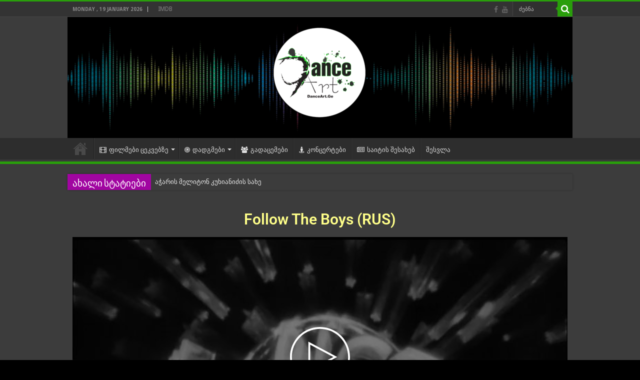

--- FILE ---
content_type: text/html; charset=UTF-8
request_url: https://danceart.ge/follow-the-boys-rus-1944/
body_size: 15388
content:
<!DOCTYPE html>
<html lang="en-US" prefix="og: http://ogp.me/ns#">
<head>
<meta charset="UTF-8" />
<link rel="profile" href="http://gmpg.org/xfn/11" />
<link rel="pingback" href="https://danceart.ge/xmlrpc.php" />
<title>Follow The Boys RUS &#8211; 1944 &#8211; DanceArt</title>
<meta property="og:title" content="Follow The Boys RUS &#8211; 1944 - DanceArt"/>
<meta property="og:type" content="article"/>
<meta property="og:description" content="Follow The Boys (RUS)"/>
<meta property="og:url" content="https://danceart.ge/follow-the-boys-rus-1944/"/>
<meta property="og:site_name" content="DanceArt"/>
<meta name='robots' content='max-image-preview:large' />
	<style>img:is([sizes="auto" i], [sizes^="auto," i]) { contain-intrinsic-size: 3000px 1500px }</style>
	<link rel='dns-prefetch' href='//fonts.googleapis.com' />
<link rel="alternate" type="application/rss+xml" title="DanceArt &raquo; Feed" href="https://danceart.ge/feed/" />
<link rel="alternate" type="application/rss+xml" title="DanceArt &raquo; Comments Feed" href="https://danceart.ge/comments/feed/" />
<link rel="alternate" type="application/rss+xml" title="DanceArt &raquo; Follow The Boys RUS &#8211; 1944 Comments Feed" href="https://danceart.ge/follow-the-boys-rus-1944/feed/" />
<script type="text/javascript">
/* <![CDATA[ */
window._wpemojiSettings = {"baseUrl":"https:\/\/s.w.org\/images\/core\/emoji\/16.0.1\/72x72\/","ext":".png","svgUrl":"https:\/\/s.w.org\/images\/core\/emoji\/16.0.1\/svg\/","svgExt":".svg","source":{"concatemoji":"https:\/\/danceart.ge\/wp-includes\/js\/wp-emoji-release.min.js"}};
/*! This file is auto-generated */
!function(s,n){var o,i,e;function c(e){try{var t={supportTests:e,timestamp:(new Date).valueOf()};sessionStorage.setItem(o,JSON.stringify(t))}catch(e){}}function p(e,t,n){e.clearRect(0,0,e.canvas.width,e.canvas.height),e.fillText(t,0,0);var t=new Uint32Array(e.getImageData(0,0,e.canvas.width,e.canvas.height).data),a=(e.clearRect(0,0,e.canvas.width,e.canvas.height),e.fillText(n,0,0),new Uint32Array(e.getImageData(0,0,e.canvas.width,e.canvas.height).data));return t.every(function(e,t){return e===a[t]})}function u(e,t){e.clearRect(0,0,e.canvas.width,e.canvas.height),e.fillText(t,0,0);for(var n=e.getImageData(16,16,1,1),a=0;a<n.data.length;a++)if(0!==n.data[a])return!1;return!0}function f(e,t,n,a){switch(t){case"flag":return n(e,"\ud83c\udff3\ufe0f\u200d\u26a7\ufe0f","\ud83c\udff3\ufe0f\u200b\u26a7\ufe0f")?!1:!n(e,"\ud83c\udde8\ud83c\uddf6","\ud83c\udde8\u200b\ud83c\uddf6")&&!n(e,"\ud83c\udff4\udb40\udc67\udb40\udc62\udb40\udc65\udb40\udc6e\udb40\udc67\udb40\udc7f","\ud83c\udff4\u200b\udb40\udc67\u200b\udb40\udc62\u200b\udb40\udc65\u200b\udb40\udc6e\u200b\udb40\udc67\u200b\udb40\udc7f");case"emoji":return!a(e,"\ud83e\udedf")}return!1}function g(e,t,n,a){var r="undefined"!=typeof WorkerGlobalScope&&self instanceof WorkerGlobalScope?new OffscreenCanvas(300,150):s.createElement("canvas"),o=r.getContext("2d",{willReadFrequently:!0}),i=(o.textBaseline="top",o.font="600 32px Arial",{});return e.forEach(function(e){i[e]=t(o,e,n,a)}),i}function t(e){var t=s.createElement("script");t.src=e,t.defer=!0,s.head.appendChild(t)}"undefined"!=typeof Promise&&(o="wpEmojiSettingsSupports",i=["flag","emoji"],n.supports={everything:!0,everythingExceptFlag:!0},e=new Promise(function(e){s.addEventListener("DOMContentLoaded",e,{once:!0})}),new Promise(function(t){var n=function(){try{var e=JSON.parse(sessionStorage.getItem(o));if("object"==typeof e&&"number"==typeof e.timestamp&&(new Date).valueOf()<e.timestamp+604800&&"object"==typeof e.supportTests)return e.supportTests}catch(e){}return null}();if(!n){if("undefined"!=typeof Worker&&"undefined"!=typeof OffscreenCanvas&&"undefined"!=typeof URL&&URL.createObjectURL&&"undefined"!=typeof Blob)try{var e="postMessage("+g.toString()+"("+[JSON.stringify(i),f.toString(),p.toString(),u.toString()].join(",")+"));",a=new Blob([e],{type:"text/javascript"}),r=new Worker(URL.createObjectURL(a),{name:"wpTestEmojiSupports"});return void(r.onmessage=function(e){c(n=e.data),r.terminate(),t(n)})}catch(e){}c(n=g(i,f,p,u))}t(n)}).then(function(e){for(var t in e)n.supports[t]=e[t],n.supports.everything=n.supports.everything&&n.supports[t],"flag"!==t&&(n.supports.everythingExceptFlag=n.supports.everythingExceptFlag&&n.supports[t]);n.supports.everythingExceptFlag=n.supports.everythingExceptFlag&&!n.supports.flag,n.DOMReady=!1,n.readyCallback=function(){n.DOMReady=!0}}).then(function(){return e}).then(function(){var e;n.supports.everything||(n.readyCallback(),(e=n.source||{}).concatemoji?t(e.concatemoji):e.wpemoji&&e.twemoji&&(t(e.twemoji),t(e.wpemoji)))}))}((window,document),window._wpemojiSettings);
/* ]]> */
</script>
<link rel='stylesheet' id='pt-cv-public-style-css' href='https://danceart.ge/wp-content/plugins/content-views-query-and-display-post-page/public/assets/css/cv.css' type='text/css' media='all' />
<style id='cf-frontend-style-inline-css' type='text/css'>
@font-face {
	font-family: 'LitNusx-GeoFont';
	font-weight: 100;
	font-display: auto;
	src: url('https://danceart.ge/wp-content/uploads/2021/08/alk-sanet.ttf') format('truetype');
}
@font-face {
	font-family: 'LitNusx-GeoFont';
	font-weight: 100;
	font-display: auto;
	src: url('https://danceart.ge/wp-content/uploads/2021/08/litnusx.ttf') format('truetype');
}
@font-face {
	font-family: 'bpg-arial-regular-GeoFont';
	font-weight: 100;
	font-display: auto;
}
@font-face {
	font-family: 'bpg-arial-regular-GeoFont';
	font-weight: 100;
	font-display: auto;
	src: url('https://danceart.ge/wp-content/uploads/2021/08/bpg-arial-regular-GeoFont.ttf') format('truetype');
}
@font-face {
	font-family: 'Alk-Sanet-GeoFont';
	font-weight: 100;
	font-display: auto;
	src: url('https://danceart.ge/wp-content/uploads/2021/08/alk-sanet.ttf') format('truetype');
}
</style>
<style id='wp-emoji-styles-inline-css' type='text/css'>

	img.wp-smiley, img.emoji {
		display: inline !important;
		border: none !important;
		box-shadow: none !important;
		height: 1em !important;
		width: 1em !important;
		margin: 0 0.07em !important;
		vertical-align: -0.1em !important;
		background: none !important;
		padding: 0 !important;
	}
</style>
<style id='classic-theme-styles-inline-css' type='text/css'>
/*! This file is auto-generated */
.wp-block-button__link{color:#fff;background-color:#32373c;border-radius:9999px;box-shadow:none;text-decoration:none;padding:calc(.667em + 2px) calc(1.333em + 2px);font-size:1.125em}.wp-block-file__button{background:#32373c;color:#fff;text-decoration:none}
</style>
<style id='global-styles-inline-css' type='text/css'>
:root{--wp--preset--aspect-ratio--square: 1;--wp--preset--aspect-ratio--4-3: 4/3;--wp--preset--aspect-ratio--3-4: 3/4;--wp--preset--aspect-ratio--3-2: 3/2;--wp--preset--aspect-ratio--2-3: 2/3;--wp--preset--aspect-ratio--16-9: 16/9;--wp--preset--aspect-ratio--9-16: 9/16;--wp--preset--color--black: #000000;--wp--preset--color--cyan-bluish-gray: #abb8c3;--wp--preset--color--white: #ffffff;--wp--preset--color--pale-pink: #f78da7;--wp--preset--color--vivid-red: #cf2e2e;--wp--preset--color--luminous-vivid-orange: #ff6900;--wp--preset--color--luminous-vivid-amber: #fcb900;--wp--preset--color--light-green-cyan: #7bdcb5;--wp--preset--color--vivid-green-cyan: #00d084;--wp--preset--color--pale-cyan-blue: #8ed1fc;--wp--preset--color--vivid-cyan-blue: #0693e3;--wp--preset--color--vivid-purple: #9b51e0;--wp--preset--gradient--vivid-cyan-blue-to-vivid-purple: linear-gradient(135deg,rgba(6,147,227,1) 0%,rgb(155,81,224) 100%);--wp--preset--gradient--light-green-cyan-to-vivid-green-cyan: linear-gradient(135deg,rgb(122,220,180) 0%,rgb(0,208,130) 100%);--wp--preset--gradient--luminous-vivid-amber-to-luminous-vivid-orange: linear-gradient(135deg,rgba(252,185,0,1) 0%,rgba(255,105,0,1) 100%);--wp--preset--gradient--luminous-vivid-orange-to-vivid-red: linear-gradient(135deg,rgba(255,105,0,1) 0%,rgb(207,46,46) 100%);--wp--preset--gradient--very-light-gray-to-cyan-bluish-gray: linear-gradient(135deg,rgb(238,238,238) 0%,rgb(169,184,195) 100%);--wp--preset--gradient--cool-to-warm-spectrum: linear-gradient(135deg,rgb(74,234,220) 0%,rgb(151,120,209) 20%,rgb(207,42,186) 40%,rgb(238,44,130) 60%,rgb(251,105,98) 80%,rgb(254,248,76) 100%);--wp--preset--gradient--blush-light-purple: linear-gradient(135deg,rgb(255,206,236) 0%,rgb(152,150,240) 100%);--wp--preset--gradient--blush-bordeaux: linear-gradient(135deg,rgb(254,205,165) 0%,rgb(254,45,45) 50%,rgb(107,0,62) 100%);--wp--preset--gradient--luminous-dusk: linear-gradient(135deg,rgb(255,203,112) 0%,rgb(199,81,192) 50%,rgb(65,88,208) 100%);--wp--preset--gradient--pale-ocean: linear-gradient(135deg,rgb(255,245,203) 0%,rgb(182,227,212) 50%,rgb(51,167,181) 100%);--wp--preset--gradient--electric-grass: linear-gradient(135deg,rgb(202,248,128) 0%,rgb(113,206,126) 100%);--wp--preset--gradient--midnight: linear-gradient(135deg,rgb(2,3,129) 0%,rgb(40,116,252) 100%);--wp--preset--font-size--small: 13px;--wp--preset--font-size--medium: 20px;--wp--preset--font-size--large: 36px;--wp--preset--font-size--x-large: 42px;--wp--preset--spacing--20: 0.44rem;--wp--preset--spacing--30: 0.67rem;--wp--preset--spacing--40: 1rem;--wp--preset--spacing--50: 1.5rem;--wp--preset--spacing--60: 2.25rem;--wp--preset--spacing--70: 3.38rem;--wp--preset--spacing--80: 5.06rem;--wp--preset--shadow--natural: 6px 6px 9px rgba(0, 0, 0, 0.2);--wp--preset--shadow--deep: 12px 12px 50px rgba(0, 0, 0, 0.4);--wp--preset--shadow--sharp: 6px 6px 0px rgba(0, 0, 0, 0.2);--wp--preset--shadow--outlined: 6px 6px 0px -3px rgba(255, 255, 255, 1), 6px 6px rgba(0, 0, 0, 1);--wp--preset--shadow--crisp: 6px 6px 0px rgba(0, 0, 0, 1);}:where(.is-layout-flex){gap: 0.5em;}:where(.is-layout-grid){gap: 0.5em;}body .is-layout-flex{display: flex;}.is-layout-flex{flex-wrap: wrap;align-items: center;}.is-layout-flex > :is(*, div){margin: 0;}body .is-layout-grid{display: grid;}.is-layout-grid > :is(*, div){margin: 0;}:where(.wp-block-columns.is-layout-flex){gap: 2em;}:where(.wp-block-columns.is-layout-grid){gap: 2em;}:where(.wp-block-post-template.is-layout-flex){gap: 1.25em;}:where(.wp-block-post-template.is-layout-grid){gap: 1.25em;}.has-black-color{color: var(--wp--preset--color--black) !important;}.has-cyan-bluish-gray-color{color: var(--wp--preset--color--cyan-bluish-gray) !important;}.has-white-color{color: var(--wp--preset--color--white) !important;}.has-pale-pink-color{color: var(--wp--preset--color--pale-pink) !important;}.has-vivid-red-color{color: var(--wp--preset--color--vivid-red) !important;}.has-luminous-vivid-orange-color{color: var(--wp--preset--color--luminous-vivid-orange) !important;}.has-luminous-vivid-amber-color{color: var(--wp--preset--color--luminous-vivid-amber) !important;}.has-light-green-cyan-color{color: var(--wp--preset--color--light-green-cyan) !important;}.has-vivid-green-cyan-color{color: var(--wp--preset--color--vivid-green-cyan) !important;}.has-pale-cyan-blue-color{color: var(--wp--preset--color--pale-cyan-blue) !important;}.has-vivid-cyan-blue-color{color: var(--wp--preset--color--vivid-cyan-blue) !important;}.has-vivid-purple-color{color: var(--wp--preset--color--vivid-purple) !important;}.has-black-background-color{background-color: var(--wp--preset--color--black) !important;}.has-cyan-bluish-gray-background-color{background-color: var(--wp--preset--color--cyan-bluish-gray) !important;}.has-white-background-color{background-color: var(--wp--preset--color--white) !important;}.has-pale-pink-background-color{background-color: var(--wp--preset--color--pale-pink) !important;}.has-vivid-red-background-color{background-color: var(--wp--preset--color--vivid-red) !important;}.has-luminous-vivid-orange-background-color{background-color: var(--wp--preset--color--luminous-vivid-orange) !important;}.has-luminous-vivid-amber-background-color{background-color: var(--wp--preset--color--luminous-vivid-amber) !important;}.has-light-green-cyan-background-color{background-color: var(--wp--preset--color--light-green-cyan) !important;}.has-vivid-green-cyan-background-color{background-color: var(--wp--preset--color--vivid-green-cyan) !important;}.has-pale-cyan-blue-background-color{background-color: var(--wp--preset--color--pale-cyan-blue) !important;}.has-vivid-cyan-blue-background-color{background-color: var(--wp--preset--color--vivid-cyan-blue) !important;}.has-vivid-purple-background-color{background-color: var(--wp--preset--color--vivid-purple) !important;}.has-black-border-color{border-color: var(--wp--preset--color--black) !important;}.has-cyan-bluish-gray-border-color{border-color: var(--wp--preset--color--cyan-bluish-gray) !important;}.has-white-border-color{border-color: var(--wp--preset--color--white) !important;}.has-pale-pink-border-color{border-color: var(--wp--preset--color--pale-pink) !important;}.has-vivid-red-border-color{border-color: var(--wp--preset--color--vivid-red) !important;}.has-luminous-vivid-orange-border-color{border-color: var(--wp--preset--color--luminous-vivid-orange) !important;}.has-luminous-vivid-amber-border-color{border-color: var(--wp--preset--color--luminous-vivid-amber) !important;}.has-light-green-cyan-border-color{border-color: var(--wp--preset--color--light-green-cyan) !important;}.has-vivid-green-cyan-border-color{border-color: var(--wp--preset--color--vivid-green-cyan) !important;}.has-pale-cyan-blue-border-color{border-color: var(--wp--preset--color--pale-cyan-blue) !important;}.has-vivid-cyan-blue-border-color{border-color: var(--wp--preset--color--vivid-cyan-blue) !important;}.has-vivid-purple-border-color{border-color: var(--wp--preset--color--vivid-purple) !important;}.has-vivid-cyan-blue-to-vivid-purple-gradient-background{background: var(--wp--preset--gradient--vivid-cyan-blue-to-vivid-purple) !important;}.has-light-green-cyan-to-vivid-green-cyan-gradient-background{background: var(--wp--preset--gradient--light-green-cyan-to-vivid-green-cyan) !important;}.has-luminous-vivid-amber-to-luminous-vivid-orange-gradient-background{background: var(--wp--preset--gradient--luminous-vivid-amber-to-luminous-vivid-orange) !important;}.has-luminous-vivid-orange-to-vivid-red-gradient-background{background: var(--wp--preset--gradient--luminous-vivid-orange-to-vivid-red) !important;}.has-very-light-gray-to-cyan-bluish-gray-gradient-background{background: var(--wp--preset--gradient--very-light-gray-to-cyan-bluish-gray) !important;}.has-cool-to-warm-spectrum-gradient-background{background: var(--wp--preset--gradient--cool-to-warm-spectrum) !important;}.has-blush-light-purple-gradient-background{background: var(--wp--preset--gradient--blush-light-purple) !important;}.has-blush-bordeaux-gradient-background{background: var(--wp--preset--gradient--blush-bordeaux) !important;}.has-luminous-dusk-gradient-background{background: var(--wp--preset--gradient--luminous-dusk) !important;}.has-pale-ocean-gradient-background{background: var(--wp--preset--gradient--pale-ocean) !important;}.has-electric-grass-gradient-background{background: var(--wp--preset--gradient--electric-grass) !important;}.has-midnight-gradient-background{background: var(--wp--preset--gradient--midnight) !important;}.has-small-font-size{font-size: var(--wp--preset--font-size--small) !important;}.has-medium-font-size{font-size: var(--wp--preset--font-size--medium) !important;}.has-large-font-size{font-size: var(--wp--preset--font-size--large) !important;}.has-x-large-font-size{font-size: var(--wp--preset--font-size--x-large) !important;}
:where(.wp-block-post-template.is-layout-flex){gap: 1.25em;}:where(.wp-block-post-template.is-layout-grid){gap: 1.25em;}
:where(.wp-block-columns.is-layout-flex){gap: 2em;}:where(.wp-block-columns.is-layout-grid){gap: 2em;}
:root :where(.wp-block-pullquote){font-size: 1.5em;line-height: 1.6;}
</style>
<link rel='stylesheet' id='anycomment-custom-styles-css' href='https://danceart.ge/wp-content/plugins/anycomment/static/css/main-custom-125a54208e67c807e08210e69d665805141c29f9cd538508f3e5d5d6c3cd83c9.min.css' type='text/css' media='all' />
<link rel='stylesheet' id='anycomment-google-font-css' href='https://fonts.googleapis.com/css?family=Noto+Sans%3A400%2C700&#038;subset=cyrillic&#038;display=swap' type='text/css' media='all' />
<link rel='stylesheet' id='wprpsp-public-style-css' href='https://danceart.ge/wp-content/plugins/wp-responsive-recent-post-slider-pro/assets/css/wprpsp-public.min.css' type='text/css' media='all' />
<link rel='stylesheet' id='wpos-slick-style-css' href='https://danceart.ge/wp-content/plugins/wp-responsive-recent-post-slider-pro/assets/css/slick.css' type='text/css' media='all' />
<link rel='stylesheet' id='tie-style-css' href='https://danceart.ge/wp-content/themes/sahifa/style.css' type='text/css' media='all' />
<link rel='stylesheet' id='tie-ilightbox-skin-css' href='https://danceart.ge/wp-content/themes/sahifa/css/ilightbox/dark-skin/skin.css' type='text/css' media='all' />
<link rel='stylesheet' id='Droid+Sans-css' href='https://fonts.googleapis.com/css?family=Droid+Sans%3Aregular%2C700' type='text/css' media='all' />
<link rel='stylesheet' id='elementor-icons-css' href='https://danceart.ge/wp-content/plugins/elementor/assets/lib/eicons/css/elementor-icons.min.css' type='text/css' media='all' />
<link rel='stylesheet' id='elementor-frontend-css' href='https://danceart.ge/wp-content/plugins/elementor/assets/css/frontend.min.css' type='text/css' media='all' />
<link rel='stylesheet' id='elementor-post-7-css' href='https://danceart.ge/wp-content/uploads/elementor/css/post-7.css' type='text/css' media='all' />
<link rel='stylesheet' id='widget-heading-css' href='https://danceart.ge/wp-content/plugins/elementor/assets/css/widget-heading.min.css' type='text/css' media='all' />
<link rel='stylesheet' id='elementor-post-11680-css' href='https://danceart.ge/wp-content/uploads/elementor/css/post-11680.css' type='text/css' media='all' />
<link rel='stylesheet' id='um_modal-css' href='https://danceart.ge/wp-content/plugins/ultimate-member/assets/css/um-modal.min.css' type='text/css' media='all' />
<link rel='stylesheet' id='um_ui-css' href='https://danceart.ge/wp-content/plugins/ultimate-member/assets/libs/jquery-ui/jquery-ui.min.css' type='text/css' media='all' />
<link rel='stylesheet' id='um_tipsy-css' href='https://danceart.ge/wp-content/plugins/ultimate-member/assets/libs/tipsy/tipsy.min.css' type='text/css' media='all' />
<link rel='stylesheet' id='um_raty-css' href='https://danceart.ge/wp-content/plugins/ultimate-member/assets/libs/raty/um-raty.min.css' type='text/css' media='all' />
<link rel='stylesheet' id='select2-css' href='https://danceart.ge/wp-content/plugins/ultimate-member/assets/libs/select2/select2.min.css' type='text/css' media='all' />
<link rel='stylesheet' id='um_fileupload-css' href='https://danceart.ge/wp-content/plugins/ultimate-member/assets/css/um-fileupload.min.css' type='text/css' media='all' />
<link rel='stylesheet' id='um_confirm-css' href='https://danceart.ge/wp-content/plugins/ultimate-member/assets/libs/um-confirm/um-confirm.min.css' type='text/css' media='all' />
<link rel='stylesheet' id='um_datetime-css' href='https://danceart.ge/wp-content/plugins/ultimate-member/assets/libs/pickadate/default.min.css' type='text/css' media='all' />
<link rel='stylesheet' id='um_datetime_date-css' href='https://danceart.ge/wp-content/plugins/ultimate-member/assets/libs/pickadate/default.date.min.css' type='text/css' media='all' />
<link rel='stylesheet' id='um_datetime_time-css' href='https://danceart.ge/wp-content/plugins/ultimate-member/assets/libs/pickadate/default.time.min.css' type='text/css' media='all' />
<link rel='stylesheet' id='um_fonticons_ii-css' href='https://danceart.ge/wp-content/plugins/ultimate-member/assets/libs/legacy/fonticons/fonticons-ii.min.css' type='text/css' media='all' />
<link rel='stylesheet' id='um_fonticons_fa-css' href='https://danceart.ge/wp-content/plugins/ultimate-member/assets/libs/legacy/fonticons/fonticons-fa.min.css' type='text/css' media='all' />
<link rel='stylesheet' id='um_fontawesome-css' href='https://danceart.ge/wp-content/plugins/ultimate-member/assets/css/um-fontawesome.min.css' type='text/css' media='all' />
<link rel='stylesheet' id='um_common-css' href='https://danceart.ge/wp-content/plugins/ultimate-member/assets/css/common.min.css' type='text/css' media='all' />
<link rel='stylesheet' id='um_responsive-css' href='https://danceart.ge/wp-content/plugins/ultimate-member/assets/css/um-responsive.min.css' type='text/css' media='all' />
<link rel='stylesheet' id='um_styles-css' href='https://danceart.ge/wp-content/plugins/ultimate-member/assets/css/um-styles.min.css' type='text/css' media='all' />
<link rel='stylesheet' id='um_crop-css' href='https://danceart.ge/wp-content/plugins/ultimate-member/assets/libs/cropper/cropper.min.css' type='text/css' media='all' />
<link rel='stylesheet' id='um_profile-css' href='https://danceart.ge/wp-content/plugins/ultimate-member/assets/css/um-profile.min.css' type='text/css' media='all' />
<link rel='stylesheet' id='um_account-css' href='https://danceart.ge/wp-content/plugins/ultimate-member/assets/css/um-account.min.css' type='text/css' media='all' />
<link rel='stylesheet' id='um_misc-css' href='https://danceart.ge/wp-content/plugins/ultimate-member/assets/css/um-misc.min.css' type='text/css' media='all' />
<link rel='stylesheet' id='um_default_css-css' href='https://danceart.ge/wp-content/plugins/ultimate-member/assets/css/um-old-default.min.css' type='text/css' media='all' />
<link rel='stylesheet' id='elementor-gf-local-robotoslab-css' href='https://danceart.ge/wp-content/uploads/elementor/google-fonts/css/robotoslab.css' type='text/css' media='all' />
<link rel='stylesheet' id='elementor-gf-local-roboto-css' href='https://danceart.ge/wp-content/uploads/elementor/google-fonts/css/roboto.css' type='text/css' media='all' />
<script type="text/javascript" src="https://danceart.ge/wp-includes/js/jquery/jquery.min.js" id="jquery-core-js"></script>
<script type="text/javascript" src="https://danceart.ge/wp-includes/js/jquery/jquery-migrate.min.js" id="jquery-migrate-js"></script>
<script type="text/javascript" src="https://danceart.ge/wp-content/plugins/ultimate-member/assets/js/um-gdpr.min.js" id="um-gdpr-js"></script>
<link rel="https://api.w.org/" href="https://danceart.ge/wp-json/" /><link rel="alternate" title="JSON" type="application/json" href="https://danceart.ge/wp-json/wp/v2/pages/11680" /><link rel="EditURI" type="application/rsd+xml" title="RSD" href="https://danceart.ge/xmlrpc.php?rsd" />
<meta name="generator" content="WordPress 6.8.3" />
<link rel="canonical" href="https://danceart.ge/follow-the-boys-rus-1944/" />
<link rel='shortlink' href='https://danceart.ge/?p=11680' />
<link rel="alternate" title="oEmbed (JSON)" type="application/json+oembed" href="https://danceart.ge/wp-json/oembed/1.0/embed?url=https%3A%2F%2Fdanceart.ge%2Ffollow-the-boys-rus-1944%2F" />
<link rel="alternate" title="oEmbed (XML)" type="text/xml+oembed" href="https://danceart.ge/wp-json/oembed/1.0/embed?url=https%3A%2F%2Fdanceart.ge%2Ffollow-the-boys-rus-1944%2F&#038;format=xml" />
<link rel="shortcut icon" href="http://danceart.ge/wp-content/uploads/2020/09/cropped-DanceArt-Logo-3.png" title="Favicon" />
<!--[if IE]>
<script type="text/javascript">jQuery(document).ready(function (){ jQuery(".menu-item").has("ul").children("a").attr("aria-haspopup", "true");});</script>
<![endif]-->
<!--[if lt IE 9]>
<script src="https://danceart.ge/wp-content/themes/sahifa/js/html5.js"></script>
<script src="https://danceart.ge/wp-content/themes/sahifa/js/selectivizr-min.js"></script>
<![endif]-->
<!--[if IE 9]>
<link rel="stylesheet" type="text/css" media="all" href="https://danceart.ge/wp-content/themes/sahifa/css/ie9.css" />
<![endif]-->
<!--[if IE 8]>
<link rel="stylesheet" type="text/css" media="all" href="https://danceart.ge/wp-content/themes/sahifa/css/ie8.css" />
<![endif]-->
<!--[if IE 7]>
<link rel="stylesheet" type="text/css" media="all" href="https://danceart.ge/wp-content/themes/sahifa/css/ie7.css" />
<![endif]-->


<meta name="viewport" content="width=device-width, initial-scale=1.0" />



<style type="text/css" media="screen">

body{
	font-family: 'Droid Sans';
}

::-webkit-scrollbar {
	width: 8px;
	height:8px;
}

#main-nav,
.cat-box-content,
#sidebar .widget-container,
.post-listing,
#commentform {
	border-bottom-color: #299e0b;
}

.search-block .search-button,
#topcontrol,
#main-nav ul li.current-menu-item a,
#main-nav ul li.current-menu-item a:hover,
#main-nav ul li.current_page_parent a,
#main-nav ul li.current_page_parent a:hover,
#main-nav ul li.current-menu-parent a,
#main-nav ul li.current-menu-parent a:hover,
#main-nav ul li.current-page-ancestor a,
#main-nav ul li.current-page-ancestor a:hover,
.pagination span.current,
.share-post span.share-text,
.flex-control-paging li a.flex-active,
.ei-slider-thumbs li.ei-slider-element,
.review-percentage .review-item span span,
.review-final-score,
.button,
a.button,
a.more-link,
#main-content input[type="submit"],
.form-submit #submit,
#login-form .login-button,
.widget-feedburner .feedburner-subscribe,
input[type="submit"],
#buddypress button,
#buddypress a.button,
#buddypress input[type=submit],
#buddypress input[type=reset],
#buddypress ul.button-nav li a,
#buddypress div.generic-button a,
#buddypress .comment-reply-link,
#buddypress div.item-list-tabs ul li a span,
#buddypress div.item-list-tabs ul li.selected a,
#buddypress div.item-list-tabs ul li.current a,
#buddypress #members-directory-form div.item-list-tabs ul li.selected span,
#members-list-options a.selected,
#groups-list-options a.selected,
body.dark-skin #buddypress div.item-list-tabs ul li a span,
body.dark-skin #buddypress div.item-list-tabs ul li.selected a,
body.dark-skin #buddypress div.item-list-tabs ul li.current a,
body.dark-skin #members-list-options a.selected,
body.dark-skin #groups-list-options a.selected,
.search-block-large .search-button,
#featured-posts .flex-next:hover,
#featured-posts .flex-prev:hover,
a.tie-cart span.shooping-count,
.woocommerce span.onsale,
.woocommerce-page span.onsale ,
.woocommerce .widget_price_filter .ui-slider .ui-slider-handle,
.woocommerce-page .widget_price_filter .ui-slider .ui-slider-handle,
#check-also-close,
a.post-slideshow-next,
a.post-slideshow-prev,
.widget_price_filter .ui-slider .ui-slider-handle,
.quantity .minus:hover,
.quantity .plus:hover,
.mejs-container .mejs-controls .mejs-time-rail .mejs-time-current,
#reading-position-indicator  {
	background-color:#299e0b;
}

::-webkit-scrollbar-thumb{
	background-color:#299e0b !important;
}

#theme-footer,
#theme-header,
.top-nav ul li.current-menu-item:before,
#main-nav .menu-sub-content ,
#main-nav ul ul,
#check-also-box {
	border-top-color: #299e0b;
}

.search-block:after {
	border-right-color:#299e0b;
}

body.rtl .search-block:after {
	border-left-color:#299e0b;
}

#main-nav ul > li.menu-item-has-children:hover > a:after,
#main-nav ul > li.mega-menu:hover > a:after {
	border-color:transparent transparent #299e0b;
}

.widget.timeline-posts li a:hover,
.widget.timeline-posts li a:hover span.tie-date {
	color: #299e0b;
}

.widget.timeline-posts li a:hover span.tie-date:before {
	background: #299e0b;
	border-color: #299e0b;
}

#order_review,
#order_review_heading {
	border-color: #299e0b;
}


.background-cover{
	background-color: !important;
	background-image : url('http://danceart.ga/wp-content/uploads/2020/10/wp3466957-hd-abstract-wallpapers-black.jpg') !important;
	filter: progid:DXImageTransform.Microsoft.AlphaImageLoader(src='http://danceart.ga/wp-content/uploads/2020/10/wp3466957-hd-abstract-wallpapers-black.jpg',sizingMethod='scale') !important;
	-ms-filter: "progid:DXImageTransform.Microsoft.AlphaImageLoader(src='http://danceart.ga/wp-content/uploads/2020/10/wp3466957-hd-abstract-wallpapers-black.jpg',sizingMethod='scale')" !important;
}
	
body.single .post .entry a, body.page .post .entry a {
	color: #e1a2e8;
	text-decoration: underline;
}
		
.top-nav, .top-nav ul ul {
		background-image: url('http://danceart.ga/wp-content/uploads/2020/10/wp3466957-hd-abstract-wallpapers-black.jpg') !important; 
			}


#theme-header {
		background-image: url('http://danceart.ga/wp-content/uploads/2020/10/eZOsPi.jpg') !important; 
		background-attachment:fixed !important; 
	background-position:center top !important; 
}


.breaking-news span.breaking-news-title {background: #a105a1;}

</style>

		<script type="text/javascript">
			/* <![CDATA[ */
				var sf_position = '0';
				var sf_templates = "<a href=\"{search_url_escaped}\">\u10e7\u10d5\u10d4\u10da\u10d0 \u10e9\u10d5\u10d4\u10dc\u10d4\u10d1\u10d8\u10e1 \u10dc\u10d0\u10ee\u10d5\u10d0<\/a>";
				var sf_input = '.search-live';
				jQuery(document).ready(function(){
					jQuery(sf_input).ajaxyLiveSearch({"expand":false,"searchUrl":"https:\/\/danceart.ge\/?s=%s","text":"Search","delay":500,"iwidth":180,"width":315,"ajaxUrl":"https:\/\/danceart.ge\/wp-admin\/admin-ajax.php","rtl":0});
					jQuery(".live-search_ajaxy-selective-input").keyup(function() {
						var width = jQuery(this).val().length * 8;
						if(width < 50) {
							width = 50;
						}
						jQuery(this).width(width);
					});
					jQuery(".live-search_ajaxy-selective-search").click(function() {
						jQuery(this).find(".live-search_ajaxy-selective-input").focus();
					});
					jQuery(".live-search_ajaxy-selective-close").click(function() {
						jQuery(this).parent().remove();
					});
				});
			/* ]]> */
		</script>
		<meta name="generator" content="Elementor 3.29.0; features: additional_custom_breakpoints, e_local_google_fonts; settings: css_print_method-external, google_font-enabled, font_display-auto">
			<style>
				.e-con.e-parent:nth-of-type(n+4):not(.e-lazyloaded):not(.e-no-lazyload),
				.e-con.e-parent:nth-of-type(n+4):not(.e-lazyloaded):not(.e-no-lazyload) * {
					background-image: none !important;
				}
				@media screen and (max-height: 1024px) {
					.e-con.e-parent:nth-of-type(n+3):not(.e-lazyloaded):not(.e-no-lazyload),
					.e-con.e-parent:nth-of-type(n+3):not(.e-lazyloaded):not(.e-no-lazyload) * {
						background-image: none !important;
					}
				}
				@media screen and (max-height: 640px) {
					.e-con.e-parent:nth-of-type(n+2):not(.e-lazyloaded):not(.e-no-lazyload),
					.e-con.e-parent:nth-of-type(n+2):not(.e-lazyloaded):not(.e-no-lazyload) * {
						background-image: none !important;
					}
				}
			</style>
			<link rel="icon" href="https://danceart.ge/wp-content/uploads/2020/10/cropped-DanceArt-Logo-e1603909667912-32x32.png" sizes="32x32" />
<link rel="icon" href="https://danceart.ge/wp-content/uploads/2020/10/cropped-DanceArt-Logo-e1603909667912-192x192.png" sizes="192x192" />
<link rel="apple-touch-icon" href="https://danceart.ge/wp-content/uploads/2020/10/cropped-DanceArt-Logo-e1603909667912-180x180.png" />
<meta name="msapplication-TileImage" content="https://danceart.ge/wp-content/uploads/2020/10/cropped-DanceArt-Logo-e1603909667912-270x270.png" />
		<style type="text/css" id="wp-custom-css">
			.header-content {
    background: url(https://danceart.ge/wp-content/uploads/2021/04/Header-Cover_5.jpg);
    background-size: cover;
}		</style>
		</head>
<body id="top" class="wp-singular page-template page-template-elementor_header_footer page page-id-11680 wp-theme-sahifa dark-skin lazy-enabled elementor-default elementor-template-full-width elementor-kit-7 elementor-page elementor-page-11680">

<div class="wrapper-outer">

	<div class="background-cover"></div>

	<aside id="slide-out">

			<div class="search-mobile">
			<form method="get" id="searchform-mobile" action="https://danceart.ge/">
				<button class="search-button" type="submit" value="ძებნა"><i class="fa fa-search"></i></button>
				<input type="text" id="s-mobile" name="s" title="ძებნა" value="ძებნა" onfocus="if (this.value == 'ძებნა') {this.value = '';}" onblur="if (this.value == '') {this.value = 'ძებნა';}"  />
			</form>
		</div><!-- .search-mobile /-->
	
			<div class="social-icons">
		<a class="ttip-none" title="Facebook" href="https://www.facebook.com/DanceArt.Ge" target="_blank"><i class="fa fa-facebook"></i></a><a class="ttip-none" title="Youtube" href="https://www.youtube.com/c/DanceArt-Ge" target="_blank"><i class="fa fa-youtube"></i></a>
			</div>

	
		<div id="mobile-menu" ></div>
	</aside><!-- #slide-out /-->

		<div id="wrapper" class="wide-layout">
		<div class="inner-wrapper">

		<header id="theme-header" class="theme-header center-logo">
						<div id="top-nav" class="top-nav">
				<div class="container">

							<span class="today-date">Monday , 19 January  2026</span>
				<div class="top-menu"><ul id="menu-top-menu" class="menu"><li id="menu-item-5879" class="menu-item menu-item-type-custom menu-item-object-custom menu-item-5879"><a href="https://www.imdb.com/">IMDB</a></li>
</ul></div>
						<div class="search-block">
						<form method="get" id="searchform-header" action="https://danceart.ge/">
							<button class="search-button" type="submit" value="ძებნა"><i class="fa fa-search"></i></button>
							<input class="search-live" type="text" id="s-header" name="s" title="ძებნა" value="ძებნა" onfocus="if (this.value == 'ძებნა') {this.value = '';}" onblur="if (this.value == '') {this.value = 'ძებნა';}"  />
						</form>
					</div><!-- .search-block /-->
			<div class="social-icons">
		<a class="ttip-none" title="Facebook" href="https://www.facebook.com/DanceArt.Ge" target="_blank"><i class="fa fa-facebook"></i></a><a class="ttip-none" title="Youtube" href="https://www.youtube.com/c/DanceArt-Ge" target="_blank"><i class="fa fa-youtube"></i></a>
			</div>

	
	
				</div><!-- .container /-->
			</div><!-- .top-menu /-->
			
		<div class="header-content">

					<a id="slide-out-open" class="slide-out-open" href="#"><span></span></a>
		
			<div class="logo" style=" margin-bottom:19px;">
			<h2>								<a title="DanceArt" href="https://danceart.ge/">
					<img src="http://danceart.ge/wp-content/uploads/2020/10/DanceArt-Logo-e1603909667912.png" alt="DanceArt"  /><strong>DanceArt </strong>
				</a>
			</h2>			</div><!-- .logo /-->
						<div class="clear"></div>

		</div>
													<nav id="main-nav" class="fixed-enabled">
				<div class="container">

				
					<div class="main-menu"><ul id="menu-categories-menu" class="menu"><li id="menu-item-923" class="menu-item menu-item-type-post_type menu-item-object-page menu-item-home menu-item-923"><a href="https://danceart.ge/"><i class="fa fa-home"></i>მთავარი</a></li>
<li id="menu-item-49" class="menu-item menu-item-type-taxonomy menu-item-object-category menu-item-has-children menu-item-49"><a href="https://danceart.ge/category/%e1%83%a4%e1%83%98%e1%83%9a%e1%83%9b%e1%83%94%e1%83%91%e1%83%98-%e1%83%aa%e1%83%94%e1%83%99%e1%83%95%e1%83%94%e1%83%91%e1%83%96%e1%83%94/"><i class="fa fa-film"></i>ფილმები ცეკვებზე</a>
<ul class="sub-menu menu-sub-content">
	<li id="menu-item-9944" class="menu-item menu-item-type-taxonomy menu-item-object-category menu-item-9944"><a href="https://danceart.ge/category/%e1%83%a4%e1%83%98%e1%83%9a%e1%83%9b%e1%83%94%e1%83%91%e1%83%98-%e1%83%aa%e1%83%94%e1%83%99%e1%83%95%e1%83%94%e1%83%91%e1%83%96%e1%83%94/">უცხოური ფილმები</a></li>
	<li id="menu-item-8672" class="menu-item menu-item-type-taxonomy menu-item-object-category menu-item-8672"><a href="https://danceart.ge/category/%e1%83%a5%e1%83%90%e1%83%a0%e1%83%97%e1%83%a3%e1%83%9a%e1%83%98-%e1%83%a4%e1%83%98%e1%83%9a%e1%83%9b%e1%83%94%e1%83%91%e1%83%98/">ქართული ფილმები</a></li>
	<li id="menu-item-8670" class="menu-item menu-item-type-taxonomy menu-item-object-category menu-item-8670"><a href="https://danceart.ge/category/%e1%83%a1%e1%83%90%e1%83%91%e1%83%ad%e1%83%9d%e1%83%97%e1%83%90-%e1%83%a4%e1%83%98%e1%83%9a%e1%83%9b%e1%83%94%e1%83%91%e1%83%98/">საბჭოთა ფილმები</a></li>
</ul>
</li>
<li id="menu-item-46" class="menu-item menu-item-type-taxonomy menu-item-object-category menu-item-has-children menu-item-46"><a href="https://danceart.ge/category/%e1%83%93%e1%83%90%e1%83%93%e1%83%92%e1%83%9b%e1%83%94%e1%83%91%e1%83%98/"><i class="fa fa-bullseye"></i>დადგმები</a>
<ul class="sub-menu menu-sub-content">
	<li id="menu-item-13565" class="menu-item menu-item-type-taxonomy menu-item-object-category menu-item-13565"><a href="https://danceart.ge/category/%e1%83%93%e1%83%90%e1%83%93%e1%83%92%e1%83%9b%e1%83%94%e1%83%91%e1%83%98/">უცხოური დადგმები</a></li>
	<li id="menu-item-13564" class="menu-item menu-item-type-taxonomy menu-item-object-category menu-item-13564"><a href="https://danceart.ge/category/%e1%83%a5%e1%83%90%e1%83%a0%e1%83%97%e1%83%a3%e1%83%9a%e1%83%98-%e1%83%93%e1%83%90%e1%83%93%e1%83%92%e1%83%9b%e1%83%94%e1%83%91%e1%83%98/">ქართული დადგმები</a></li>
</ul>
</li>
<li id="menu-item-45" class="menu-item menu-item-type-taxonomy menu-item-object-category menu-item-45"><a href="https://danceart.ge/category/%e1%83%92%e1%83%90%e1%83%93%e1%83%90%e1%83%aa%e1%83%94%e1%83%9b%e1%83%94%e1%83%91%e1%83%98/"><i class="fa fa-users"></i>გადაცემები</a></li>
<li id="menu-item-47" class="menu-item menu-item-type-taxonomy menu-item-object-category menu-item-47"><a href="https://danceart.ge/category/%e1%83%99%e1%83%9d%e1%83%9c%e1%83%aa%e1%83%94%e1%83%a0%e1%83%a2%e1%83%94%e1%83%91%e1%83%98/"><i class="fa fa-street-view"></i>კონცერტები</a></li>
<li id="menu-item-924" class="menu-item menu-item-type-post_type menu-item-object-page menu-item-924"><a href="https://danceart.ge/%e1%83%a1%e1%83%90%e1%83%98%e1%83%a2%e1%83%98%e1%83%a1-%e1%83%a8%e1%83%94%e1%83%a1%e1%83%90%e1%83%ae%e1%83%94%e1%83%91/"><i class="fa fa-newspaper-o"></i>საიტის შესახებ</a></li>
<li id="menu-item-13352" class="menu-item menu-item-type-post_type menu-item-object-page menu-item-13352"><a href="https://danceart.ge/login/">შესვლა</a></li>
</ul></div>					
					
				</div>
			</nav><!-- .main-nav /-->
					</header><!-- #header /--> 

		
	<div class="clear"></div>
	<div id="breaking-news" class="breaking-news">
		<span class="breaking-news-title"><i class="fa fa-bolt"></i> <span>ახალი სტატიები</span></span>
		
					<ul>
					<li><a href="https://danceart.ge/%e1%83%95%e1%83%90%e1%83%ae%e1%83%a2%e1%83%90%e1%83%9c%e1%83%92-%e1%83%ad%e1%83%90%e1%83%91%e1%83%a3%e1%83%99%e1%83%98%e1%83%90%e1%83%9c%e1%83%98-%e1%83%9e%e1%83%9d%e1%83%a0%e1%83%a2%e1%83%a0/" title="ვახტანგ ჭაბუკიანი &#8211; პორტრეტი">ვახტანგ ჭაბუკიანი &#8211; პორტრეტი</a></li>
					<li><a href="https://danceart.ge/%e1%83%90%e1%83%ad%e1%83%90%e1%83%a0%e1%83%98%e1%83%a1-%e1%83%9b%e1%83%94%e1%83%9a%e1%83%98%e1%83%a2%e1%83%9d%e1%83%9c-%e1%83%99%e1%83%a3%e1%83%ae%e1%83%98%e1%83%90%e1%83%9c%e1%83%98%e1%83%ab%e1%83%98/" title="აჭარის მელიტონ კუხიანიძის სახელობის საქართველოს დამსახურებული სიმღერისა და ცეკვის სახელმწიფო ანსამბლი">აჭარის მელიტონ კუხიანიძის სახელობის საქართველოს დამსახურებული სიმღერისა და ცეკვის სახელმწიფო ანსამბლი</a></li>
					<li><a href="https://danceart.ge/%e1%83%ae%e1%83%9d%e1%83%a0%e1%83%a3%e1%83%9b%e1%83%98/" title="ხორუმი">ხორუმი</a></li>
					<li><a href="https://danceart.ge/%e1%83%93%e1%83%90%e1%83%95%e1%83%98%e1%83%97-%e1%83%af%e1%83%90%e1%83%95%e1%83%a0%e1%83%98%e1%83%a8%e1%83%95%e1%83%98%e1%83%9a%e1%83%98-%e1%83%a5%e1%83%90%e1%83%a0%e1%83%97%e1%83%a3%e1%83%9a/" title="დავით ჯავრიშვილი &#8211; ქართული ცეკვის რაინდი">დავით ჯავრიშვილი &#8211; ქართული ცეკვის რაინდი</a></li>
					<li><a href="https://danceart.ge/%e1%83%a1%e1%83%90%e1%83%a3%e1%83%91%e1%83%a0%e1%83%94%e1%83%91%e1%83%98-%e1%83%a5%e1%83%90%e1%83%a0%e1%83%97%e1%83%a3%e1%83%9a-%e1%83%a5%e1%83%9d%e1%83%a0%e1%83%94%e1%83%9d%e1%83%92%e1%83%a0%e1%83%90/" title="საუბრები ქართულ ქორეოგრაფიაზე">საუბრები ქართულ ქორეოგრაფიაზე</a></li>
					<li><a href="https://danceart.ge/%e1%83%94%e1%83%9c%e1%83%95%e1%83%94%e1%83%a0-%e1%83%ae%e1%83%90%e1%83%91%e1%83%90%e1%83%ab%e1%83%94-75-%e1%83%ac%e1%83%9a%e1%83%98%e1%83%a1-%e1%83%98%e1%83%a3%e1%83%91%e1%83%98%e1%83%9a%e1%83%94/" title="ენვერ ხაბაძე &#8211; 75 წლის იუბილესთან დაკავშირებული გადაცემა">ენვერ ხაბაძე &#8211; 75 წლის იუბილესთან დაკავშირებული გადაცემა</a></li>
					<li><a href="https://danceart.ge/%e1%83%a1%e1%83%90%e1%83%a5%e1%83%90%e1%83%a0%e1%83%97%e1%83%95%e1%83%94%e1%83%9a%e1%83%9d%e1%83%a1-%e1%83%a1%e1%83%98%e1%83%9b%e1%83%a6%e1%83%94%e1%83%a0%e1%83%98%e1%83%a1%e1%83%90-%e1%83%93%e1%83%90/" title="საქართველოს სიმღერისა და ცეკვის სახელმწიფო ანსამბლი &#8220;ერისიონი&#8221;">საქართველოს სიმღერისა და ცეკვის სახელმწიფო ანსამბლი &#8220;ერისიონი&#8221;</a></li>
					<li><a href="https://danceart.ge/%e1%83%9a%e1%83%90%e1%83%96%e1%83%a3%e1%83%a0%e1%83%98-%e1%83%a1%e1%83%90%e1%83%aa%e1%83%94%e1%83%99%e1%83%95%e1%83%90%e1%83%9d-%e1%83%a4%e1%83%9d%e1%83%9a%e1%83%99%e1%83%9a%e1%83%9d%e1%83%a0%e1%83%98/" title="ლაზური საცეკვაო ფოლკლორი">ლაზური საცეკვაო ფოლკლორი</a></li>
					<li><a href="https://danceart.ge/%e1%83%a0%e1%83%94%e1%83%96%e1%83%9d-%e1%83%ad%e1%83%9d%e1%83%ae%e1%83%9d%e1%83%9c%e1%83%94%e1%83%9a%e1%83%98%e1%83%ab%e1%83%94-%e1%83%a5%e1%83%9d%e1%83%a0%e1%83%94%e1%83%9d%e1%83%92%e1%83%a0/" title="რეზო ჭოხონელიძე &#8211; ქორეოგრაფიის მეტრი">რეზო ჭოხონელიძე &#8211; ქორეოგრაფიის მეტრი</a></li>
					<li><a href="https://danceart.ge/%e1%83%a1%e1%83%90%e1%83%aa%e1%83%94%e1%83%99%e1%83%95%e1%83%90%e1%83%9d-%e1%83%93%e1%83%90-%e1%83%a1%e1%83%90%e1%83%a1%e1%83%aa%e1%83%94%e1%83%9c%e1%83%9d-%e1%83%99%e1%83%9d%e1%83%a1%e1%83%a2/" title="საცეკვაო და სასცენო კოსტიუმი">საცეკვაო და სასცენო კოსტიუმი</a></li>
					</ul>
					
		
		<script type="text/javascript">
			jQuery(document).ready(function(){
								createTicker(); 
							});
			                                                 
			function rotateTicker(){                                   
				if( i == tickerItems.length ){ i = 0; }                                                         
				tickerText = tickerItems[i];                              
				c = 0;                                                    
				typetext();                                               
				setTimeout( "rotateTicker()", 3500 );                     
				i++;                                                      
			}                                                           
					</script>
	</div> <!-- .breaking-news -->

	
	<div id="main-content" class="container">
		<div data-elementor-type="wp-page" data-elementor-id="11680" class="elementor elementor-11680">
						<section class="elementor-section elementor-top-section elementor-element elementor-element-b1e24db elementor-section-boxed elementor-section-height-default elementor-section-height-default" data-id="b1e24db" data-element_type="section">
						<div class="elementor-container elementor-column-gap-default">
					<div class="elementor-column elementor-col-100 elementor-top-column elementor-element elementor-element-a3d6643" data-id="a3d6643" data-element_type="column">
			<div class="elementor-widget-wrap elementor-element-populated">
						<div class="elementor-element elementor-element-64b03b6 elementor-widget elementor-widget-heading" data-id="64b03b6" data-element_type="widget" data-widget_type="heading.default">
				<div class="elementor-widget-container">
					<h1 class="elementor-heading-title elementor-size-default">Follow The Boys (RUS)</h1>				</div>
				</div>
				<div class="elementor-element elementor-element-57ee649 elementor-widget elementor-widget-html" data-id="57ee649" data-element_type="widget" data-widget_type="html.default">
				<div class="elementor-widget-container">
					<iframe width="853" height="480" src="//embed.myvideo.ge/flv_player/embed.php?video_id=4034804" frameborder="0" allowfullscreen="true"></iframe>				</div>
				</div>
					</div>
		</div>
					</div>
		</section>
				</div>
			<div class="clear"></div>
</div><!-- .container /-->

<footer id="theme-footer">
	<div id="footer-widget-area" class="footer-2c">

	
	

	
		
	</div><!-- #footer-widget-area -->
	<div class="clear"></div>
</footer><!-- .Footer /-->
				
<div class="clear"></div>
<div class="footer-bottom">
	<div class="container">
		<div class="alignright">
			© Copyright 2026		</div>
				<div class="social-icons">
		<a class="ttip-none" title="Facebook" href="https://www.facebook.com/DanceArt.Ge" target="_blank"><i class="fa fa-facebook"></i></a><a class="ttip-none" title="Youtube" href="https://www.youtube.com/c/DanceArt-Ge" target="_blank"><i class="fa fa-youtube"></i></a>
			</div>

		
		<div class="alignleft">
			DanceArt.Ge | ცეკვების ვიდეო საიტი 

                                      
<a href="http://s01.flagcounter.com/more/Og2n"><img src="https://s01.flagcounter.com/count2/Og2n/bg_29990D/txt_000000/border_FFFFFF/columns_4/maxflags_20/viewers_3/labels_1/pageviews_1/flags_0/percent_0/" alt="Flag Counter" border="0"></a>

<br> DanceArt.Ge | Dance Video Site 

		</div>
		<div class="clear"></div>
	</div><!-- .Container -->
</div><!-- .Footer bottom -->

</div><!-- .inner-Wrapper -->
</div><!-- #Wrapper -->
</div><!-- .Wrapper-outer -->
	<div id="topcontrol" class="fa fa-angle-up" title="ზემოთ ასვლა"></div>
<div id="fb-root"></div>

<div id="um_upload_single" style="display:none;"></div>

<div id="um_view_photo" style="display:none;">
	<a href="javascript:void(0);" data-action="um_remove_modal" class="um-modal-close" aria-label="Close view photo modal">
		<i class="um-faicon-times"></i>
	</a>

	<div class="um-modal-body photo">
		<div class="um-modal-photo"></div>
	</div>
</div>
<script type="speculationrules">
{"prefetch":[{"source":"document","where":{"and":[{"href_matches":"\/*"},{"not":{"href_matches":["\/wp-*.php","\/wp-admin\/*","\/wp-content\/uploads\/*","\/wp-content\/*","\/wp-content\/plugins\/*","\/wp-content\/themes\/sahifa\/*","\/*\\?(.+)"]}},{"not":{"selector_matches":"a[rel~=\"nofollow\"]"}},{"not":{"selector_matches":".no-prefetch, .no-prefetch a"}}]},"eagerness":"conservative"}]}
</script>
<div id="reading-position-indicator"></div>			<script>
				const lazyloadRunObserver = () => {
					const lazyloadBackgrounds = document.querySelectorAll( `.e-con.e-parent:not(.e-lazyloaded)` );
					const lazyloadBackgroundObserver = new IntersectionObserver( ( entries ) => {
						entries.forEach( ( entry ) => {
							if ( entry.isIntersecting ) {
								let lazyloadBackground = entry.target;
								if( lazyloadBackground ) {
									lazyloadBackground.classList.add( 'e-lazyloaded' );
								}
								lazyloadBackgroundObserver.unobserve( entry.target );
							}
						});
					}, { rootMargin: '200px 0px 200px 0px' } );
					lazyloadBackgrounds.forEach( ( lazyloadBackground ) => {
						lazyloadBackgroundObserver.observe( lazyloadBackground );
					} );
				};
				const events = [
					'DOMContentLoaded',
					'elementor/lazyload/observe',
				];
				events.forEach( ( event ) => {
					document.addEventListener( event, lazyloadRunObserver );
				} );
			</script>
			<script type="text/javascript" id="anycomment-js-bundle-js-extra">
/* <![CDATA[ */
var anyCommentApiSettings = {"postId":"11680","nonce":"fdc085bc1a","locale":"en_US","restUrl":"https:\/\/danceart.ge\/wp-json\/anycomment\/v1\/","commentCount":"0","errors":null,"user":null,"urls":{"logout":"https:\/\/danceart.ge\/wp-login.php?action=logout&amp;_wpnonce=7322572d17&redirect_to=https:\/\/danceart.ge\/follow-the-boys-rus-1944\/#comments","postUrl":"https:\/\/danceart.ge\/follow-the-boys-rus-1944\/"},"post":{"id":11680,"permalink":"https:\/\/danceart.ge\/follow-the-boys-rus-1944\/","comments_open":true},"rating":{"value":0,"count":0,"hasRated":false},"options":{"limit":5,"isCopyright":false,"socials":{"vkontakte":{"slug":"vkontakte","url":"https:\/\/danceart.ge\/wp-json\/anycomment\/v1\/auth\/vkontakte?redirect=https:\/\/danceart.ge\/follow-the-boys-rus-1944\/","label":"VK","color":"#4a76a8","visible":false},"twitter":{"slug":"twitter","url":"https:\/\/danceart.ge\/wp-json\/anycomment\/v1\/auth\/twitter?redirect=https:\/\/danceart.ge\/follow-the-boys-rus-1944\/","label":"Twitter","color":"#1da1f2","visible":false},"facebook":{"slug":"facebook","url":"https:\/\/danceart.ge\/wp-json\/anycomment\/v1\/auth\/facebook?redirect=https:\/\/danceart.ge\/follow-the-boys-rus-1944\/","label":"Facebook","color":"#3b5998","visible":true},"google":{"slug":"google","url":"https:\/\/danceart.ge\/wp-json\/anycomment\/v1\/auth\/google?redirect=https:\/\/danceart.ge\/follow-the-boys-rus-1944\/","label":"Google","color":"#db4437","visible":false},"github":{"slug":"github","url":"https:\/\/danceart.ge\/wp-json\/anycomment\/v1\/auth\/github?redirect=https:\/\/danceart.ge\/follow-the-boys-rus-1944\/","label":"Github","color":"#24292e","visible":false},"odnoklassniki":{"slug":"odnoklassniki","url":"https:\/\/danceart.ge\/wp-json\/anycomment\/v1\/auth\/odnoklassniki?redirect=https:\/\/danceart.ge\/follow-the-boys-rus-1944\/","label":"Odnoklassniki","color":"#ee8208","visible":false},"twitch":{"slug":"twitch","url":"https:\/\/danceart.ge\/wp-json\/anycomment\/v1\/auth\/twitch?redirect=https:\/\/danceart.ge\/follow-the-boys-rus-1944\/","label":"Twitch","color":"#6441a4","visible":false},"dribbble":{"slug":"dribbble","url":"https:\/\/danceart.ge\/wp-json\/anycomment\/v1\/auth\/dribbble?redirect=https:\/\/danceart.ge\/follow-the-boys-rus-1944\/","label":"Dribbble","color":"#ea4c89","visible":false},"yandex":{"slug":"yandex","url":"https:\/\/danceart.ge\/wp-json\/anycomment\/v1\/auth\/yandex?redirect=https:\/\/danceart.ge\/follow-the-boys-rus-1944\/","label":"Yandex","color":"#f90000","visible":false},"mailru":{"slug":"mailru","url":"https:\/\/danceart.ge\/wp-json\/anycomment\/v1\/auth\/mailru?redirect=https:\/\/danceart.ge\/follow-the-boys-rus-1944\/","label":"Mail.Ru","color":"#005ff9","visible":false},"steam":{"slug":"steam","url":"https:\/\/danceart.ge\/wp-json\/anycomment\/v1\/auth\/steam?redirect=https:\/\/danceart.ge\/follow-the-boys-rus-1944\/","label":"Steam","color":"#171A21","visible":false},"yahoo":{"slug":"yahoo","url":"https:\/\/danceart.ge\/wp-json\/anycomment\/v1\/auth\/yahoo?redirect=https:\/\/danceart.ge\/follow-the-boys-rus-1944\/","label":"Yahoo","color":"#430297","visible":false},"wordpress":{"slug":"wordpress","url":"https:\/\/danceart.ge\/wp-login.php?redirect_to=https%3A%2F%2Fdanceart.ge%2Ffollow-the-boys-rus-1944%2F%23comments","label":"WordPress","visible":false}},"sort_order":"desc","guestInputs":["name"],"isShowUpdatedInfo":true,"isNotifySubscribers":false,"isShowProfileUrl":false,"isShowImageAttachments":true,"isShowVideoAttachments":true,"isShowTwitterEmbeds":false,"isModerateFirst":false,"userAgreementLink":null,"notifyOnNewComment":false,"intervalCommentsCheck":"10","isLoadOnScroll":false,"isFormTypeAll":true,"isFormTypeGuests":false,"isFormTypeSocials":false,"isFormTypeWordpress":false,"isFileUploadAllowed":false,"isGuestCanUpload":null,"fileMimeTypes":"image\/*, .pdf","fileLimit":"5","fileMaxSize":"1.5","fileUploadLimit":"900","isRatingOn":true,"isReadMoreOn":true,"commentRating":"likes_dislikes","dateFormat":"relative","isEditorOn":true,"editorToolbarOptions":["bold","italic","underline","blockquote","ordered","bullet","link","clean"],"reCaptchaOn":true,"reCaptchaUserAll":false,"reCaptchaUserGuest":true,"reCaptchaUserAuth":false,"reCaptchaSiteKey":"6LdQF5saAAAAAHKzfTCgUipuOSoAYxD_Og1x200k","reCaptchaTheme":"dark","reCaptchaPosition":"inline"},"i18":{"error_generic":"Oops, something went wrong...","loading":"Loading...","load_more":"Load more","waiting_moderation":"Waiting moderation","edited":"Edited","button_send":"Send","button_save":"Save","button_reply":"Reply","sorting":"Sorting","sort_by":"Sort by","sort_oldest":"oldest","sort_newest":"newest","reply_to":"reply to","editing":"editing","add_comment":"Your comment...","no_comments":"No comments to display","footer_copyright":"Add Anycomment to your site","reply":"Reply","edit":"Edit","delete":"Delete","comments_closed":"Comments are closed.","subscribed":"Check you email to confirm subscription","subscribe":"Subscribe","subscribe_pre_paragraph":"You may subscribe to new comments for this post by entering your email below:","cancel":"Cancel","quick_login":"Quick Login","guest":"Guest","login":"Login","logout":"Logout","comment_waiting_moderation":"Comment will be shown once reviewed by moderator.","new_comment_was_added":"New comment was added","author":"Author","name":"Name","email":"Email","website":"Website","already_rated":"You have already rated","accept_user_agreement":"I accept the <a href=\"\" target=\"_blank\" >User Agreement<\/a>","upload_file":"Upload file","file_upload_in_progress":"Uploading...","file_uploaded":"Uploaded!","file_too_big":"File %s is too big","file_limit":"You may upload 5 file(s) at maximum","file_not_selected_or_extension":"No file selected or select proper extension","read_more":"Read more","show_less":"Show less","hide_this_message":"Hide this message","login_with":"Login with","or_as_guest":"or as guest:","comments_count":"Comments:","lighbox_close":"Close (Esc)","lighbox_left_arrow":"Previous (Left arrow key)","lighbox_right_arrow":"Next (Right arrow key)","lighbox_image_count_separator":" of "}};
/* ]]> */
</script>
<script type="text/javascript" async="async" src="https://danceart.ge/wp-content/plugins/anycomment/static/js/main.min.js" id="anycomment-js-bundle-js"></script>
<script type="text/javascript" id="pt-cv-content-views-script-js-extra">
/* <![CDATA[ */
var PT_CV_PUBLIC = {"_prefix":"pt-cv-","page_to_show":"5","_nonce":"a4c629b8c9","is_admin":"","is_mobile":"","ajaxurl":"https:\/\/danceart.ge\/wp-admin\/admin-ajax.php","lang":"","loading_image_src":"data:image\/gif;base64,R0lGODlhDwAPALMPAMrKygwMDJOTkz09PZWVla+vr3p6euTk5M7OzuXl5TMzMwAAAJmZmWZmZszMzP\/\/\/yH\/[base64]\/wyVlamTi3nSdgwFNdhEJgTJoNyoB9ISYoQmdjiZPcj7EYCAeCF1gEDo4Dz2eIAAAh+QQFCgAPACwCAAAADQANAAAEM\/DJBxiYeLKdX3IJZT1FU0iIg2RNKx3OkZVnZ98ToRD4MyiDnkAh6BkNC0MvsAj0kMpHBAAh+QQFCgAPACwGAAAACQAPAAAEMDC59KpFDll73HkAA2wVY5KgiK5b0RRoI6MuzG6EQqCDMlSGheEhUAgqgUUAFRySIgAh+QQFCgAPACwCAAIADQANAAAEM\/DJKZNLND\/[base64]"};
var PT_CV_PAGINATION = {"first":"\u00ab","prev":"\u2039","next":"\u203a","last":"\u00bb","goto_first":"Go to first page","goto_prev":"Go to previous page","goto_next":"Go to next page","goto_last":"Go to last page","current_page":"Current page is","goto_page":"Go to page"};
/* ]]> */
</script>
<script type="text/javascript" src="https://danceart.ge/wp-content/plugins/content-views-query-and-display-post-page/public/assets/js/cv.js" id="pt-cv-content-views-script-js"></script>
<script type="text/javascript" id="tie-scripts-js-extra">
/* <![CDATA[ */
var tie = {"mobile_menu_active":"true","mobile_menu_top":"true","lightbox_all":"true","lightbox_gallery":"true","woocommerce_lightbox":"","lightbox_skin":"dark","lightbox_thumb":"vertical","lightbox_arrows":"","sticky_sidebar":"1","is_singular":"1","reading_indicator":"true","lang_no_results":"\u10d5\u10d4\u10e0 \u10db\u10dd\u10d8\u10eb\u10d4\u10d1\u10dc\u10d0","lang_results_found":"\u10db\u10dd\u10d8\u10eb\u10d4\u10d1\u10dc\u10d0"};
/* ]]> */
</script>
<script type="text/javascript" src="https://danceart.ge/wp-content/themes/sahifa/js/tie-scripts.js" id="tie-scripts-js"></script>
<script type="text/javascript" src="https://danceart.ge/wp-content/themes/sahifa/js/ilightbox.packed.js" id="tie-ilightbox-js"></script>
<script type="text/javascript" src="https://danceart.ge/wp-includes/js/underscore.min.js" id="underscore-js"></script>
<script type="text/javascript" id="wp-util-js-extra">
/* <![CDATA[ */
var _wpUtilSettings = {"ajax":{"url":"\/wp-admin\/admin-ajax.php"}};
/* ]]> */
</script>
<script type="text/javascript" src="https://danceart.ge/wp-includes/js/wp-util.min.js" id="wp-util-js"></script>
<script type="text/javascript" src="https://danceart.ge/wp-includes/js/dist/hooks.min.js" id="wp-hooks-js"></script>
<script type="text/javascript" src="https://danceart.ge/wp-includes/js/dist/i18n.min.js" id="wp-i18n-js"></script>
<script type="text/javascript" id="wp-i18n-js-after">
/* <![CDATA[ */
wp.i18n.setLocaleData( { 'text direction\u0004ltr': [ 'ltr' ] } );
/* ]]> */
</script>
<script type="text/javascript" src="https://danceart.ge/wp-content/plugins/ultimate-member/assets/libs/tipsy/tipsy.min.js" id="um_tipsy-js"></script>
<script type="text/javascript" src="https://danceart.ge/wp-content/plugins/ultimate-member/assets/libs/um-confirm/um-confirm.min.js" id="um_confirm-js"></script>
<script type="text/javascript" src="https://danceart.ge/wp-content/plugins/ultimate-member/assets/libs/pickadate/picker.min.js" id="um_datetime-js"></script>
<script type="text/javascript" src="https://danceart.ge/wp-content/plugins/ultimate-member/assets/libs/pickadate/picker.date.min.js" id="um_datetime_date-js"></script>
<script type="text/javascript" src="https://danceart.ge/wp-content/plugins/ultimate-member/assets/libs/pickadate/picker.time.min.js" id="um_datetime_time-js"></script>
<script type="text/javascript" id="um_common-js-extra">
/* <![CDATA[ */
var um_common_variables = {"locale":"en_US"};
var um_common_variables = {"locale":"en_US"};
/* ]]> */
</script>
<script type="text/javascript" src="https://danceart.ge/wp-content/plugins/ultimate-member/assets/js/common.min.js" id="um_common-js"></script>
<script type="text/javascript" src="https://danceart.ge/wp-content/plugins/ultimate-member/assets/libs/cropper/cropper.min.js" id="um_crop-js"></script>
<script type="text/javascript" id="um_frontend_common-js-extra">
/* <![CDATA[ */
var um_frontend_common_variables = [];
/* ]]> */
</script>
<script type="text/javascript" src="https://danceart.ge/wp-content/plugins/ultimate-member/assets/js/common-frontend.min.js" id="um_frontend_common-js"></script>
<script type="text/javascript" src="https://danceart.ge/wp-content/plugins/ultimate-member/assets/js/um-modal.min.js" id="um_modal-js"></script>
<script type="text/javascript" src="https://danceart.ge/wp-content/plugins/ultimate-member/assets/libs/jquery-form/jquery-form.min.js" id="um_jquery_form-js"></script>
<script type="text/javascript" src="https://danceart.ge/wp-content/plugins/ultimate-member/assets/libs/fileupload/fileupload.js" id="um_fileupload-js"></script>
<script type="text/javascript" src="https://danceart.ge/wp-content/plugins/ultimate-member/assets/js/um-functions.min.js" id="um_functions-js"></script>
<script type="text/javascript" src="https://danceart.ge/wp-content/plugins/ultimate-member/assets/js/um-responsive.min.js" id="um_responsive-js"></script>
<script type="text/javascript" src="https://danceart.ge/wp-content/plugins/ultimate-member/assets/js/um-conditional.min.js" id="um_conditional-js"></script>
<script type="text/javascript" src="https://danceart.ge/wp-content/plugins/ultimate-member/assets/libs/select2/select2.full.min.js" id="select2-js"></script>
<script type="text/javascript" src="https://danceart.ge/wp-content/plugins/ultimate-member/assets/libs/select2/i18n/en.js" id="um_select2_locale-js"></script>
<script type="text/javascript" src="https://danceart.ge/wp-content/plugins/ultimate-member/assets/libs/raty/um-raty.min.js" id="um_raty-js"></script>
<script type="text/javascript" id="um_scripts-js-extra">
/* <![CDATA[ */
var um_scripts = {"max_upload_size":"536870912","nonce":"56b1e5af94"};
/* ]]> */
</script>
<script type="text/javascript" src="https://danceart.ge/wp-content/plugins/ultimate-member/assets/js/um-scripts.min.js" id="um_scripts-js"></script>
<script type="text/javascript" src="https://danceart.ge/wp-content/plugins/ultimate-member/assets/js/um-profile.min.js" id="um_profile-js"></script>
<script type="text/javascript" src="https://danceart.ge/wp-content/plugins/ultimate-member/assets/js/um-account.min.js" id="um_account-js"></script>
<script type="text/javascript" src="https://danceart.ge/wp-includes/js/comment-reply.min.js" id="comment-reply-js" async="async" data-wp-strategy="async"></script>
<script type="text/javascript" src="https://danceart.ge/wp-content/themes/sahifa/js/search.js" id="tie-search-js"></script>
<script type="text/javascript" src="https://danceart.ge/wp-content/plugins/elementor/assets/js/webpack.runtime.min.js" id="elementor-webpack-runtime-js"></script>
<script type="text/javascript" src="https://danceart.ge/wp-content/plugins/elementor/assets/js/frontend-modules.min.js" id="elementor-frontend-modules-js"></script>
<script type="text/javascript" src="https://danceart.ge/wp-includes/js/jquery/ui/core.min.js" id="jquery-ui-core-js"></script>
<script type="text/javascript" id="elementor-frontend-js-before">
/* <![CDATA[ */
var elementorFrontendConfig = {"environmentMode":{"edit":false,"wpPreview":false,"isScriptDebug":false},"i18n":{"shareOnFacebook":"Share on Facebook","shareOnTwitter":"Share on Twitter","pinIt":"Pin it","download":"Download","downloadImage":"Download image","fullscreen":"Fullscreen","zoom":"Zoom","share":"Share","playVideo":"Play Video","previous":"Previous","next":"Next","close":"Close","a11yCarouselPrevSlideMessage":"Previous slide","a11yCarouselNextSlideMessage":"Next slide","a11yCarouselFirstSlideMessage":"This is the first slide","a11yCarouselLastSlideMessage":"This is the last slide","a11yCarouselPaginationBulletMessage":"Go to slide"},"is_rtl":false,"breakpoints":{"xs":0,"sm":480,"md":768,"lg":1025,"xl":1440,"xxl":1600},"responsive":{"breakpoints":{"mobile":{"label":"Mobile Portrait","value":767,"default_value":767,"direction":"max","is_enabled":true},"mobile_extra":{"label":"Mobile Landscape","value":880,"default_value":880,"direction":"max","is_enabled":false},"tablet":{"label":"Tablet Portrait","value":1024,"default_value":1024,"direction":"max","is_enabled":true},"tablet_extra":{"label":"Tablet Landscape","value":1200,"default_value":1200,"direction":"max","is_enabled":false},"laptop":{"label":"Laptop","value":1366,"default_value":1366,"direction":"max","is_enabled":false},"widescreen":{"label":"Widescreen","value":2400,"default_value":2400,"direction":"min","is_enabled":false}},"hasCustomBreakpoints":false},"version":"3.29.0","is_static":false,"experimentalFeatures":{"additional_custom_breakpoints":true,"e_local_google_fonts":true,"editor_v2":true,"home_screen":true,"cloud-library":true,"e_opt_in_v4_page":true},"urls":{"assets":"https:\/\/danceart.ge\/wp-content\/plugins\/elementor\/assets\/","ajaxurl":"https:\/\/danceart.ge\/wp-admin\/admin-ajax.php","uploadUrl":"https:\/\/danceart.ge\/wp-content\/uploads"},"nonces":{"floatingButtonsClickTracking":"48b41cf518"},"swiperClass":"swiper","settings":{"page":[],"editorPreferences":[]},"kit":{"active_breakpoints":["viewport_mobile","viewport_tablet"],"global_image_lightbox":"yes","lightbox_enable_counter":"yes","lightbox_enable_fullscreen":"yes","lightbox_enable_zoom":"yes","lightbox_enable_share":"yes","lightbox_title_src":"title","lightbox_description_src":"description"},"post":{"id":11680,"title":"Follow%20The%20Boys%20RUS%20%E2%80%93%201944%20%E2%80%93%20DanceArt","excerpt":"","featuredImage":false}};
/* ]]> */
</script>
<script type="text/javascript" src="https://danceart.ge/wp-content/plugins/elementor/assets/js/frontend.min.js" id="elementor-frontend-js"></script>
</body>
</html>

--- FILE ---
content_type: text/html; charset=UTF-8
request_url: https://embed.myvideo.ge/flv_player/embed.php?video_id=4034804
body_size: 1374
content:
<!DOCTYPE html>
<html>
<head>
	<meta charset="utf-8">
	<title></title>
	<script type="text/javascript" src="//embed.myvideo.ge/Scripts/jquery_191.js"></script>
	<style>
		body{
			margin: 0;
			padding: 0;
		}

		#video-embed-holder{
			background-repeat: no-repeat;
			background-size:cover;
			background-color: #000000;
			position: relative;
			height: 100vh;
		}

		#video-embed-holder #video-embed-overlay{
			background: rgba(0,0,0,0.5);
			position: absolute;
			width: 100%;
			height: 100%;
			top: 0;
			left: 0;
			cursor: pointer;
		}

		#video-embed-holder #video-embed-overlay #video-embed-play-button-overlay {
			position: absolute;
			top:0;
			left: 0;
			right: 0;
			bottom: 0;
			margin: auto;
			width: 25vh;
			height: 25vh;
			transition: all .2s;
			cursor: pointer;
		}

		#video-embed-holder #video-embed-overlay:hover #video-embed-play-button-overlay{
			transform: scale(0.95,0.95);
		}

		#video-embed-holder #video-embed-overlay #video-embed-play-button-overlay svg{
			fill: #FFF;
			-webkit-filter: drop-shadow( 0px 0px 7px rgba(0,0,0,0.2) );
			filter: drop-shadow( 0px 0px 7px rgba(0,0,0,0.2));
			pointer-events: none;
			width: 100%;
			height: 100%;
			position: absolute;
		}

		#video-embed-holder iframe{
			position: absolute;
			width: 100%;
			height: 100%;
			z-index: 10;
		}
	</style>
	<script>
		$(function(){
			$('body').on('click','#video-embed-overlay',function(){
				protocol = 'https:' == document.location.protocol ? 'https:' : 'http:';
				$('<iframe/>',{
					'src' : protocol+'//embed.myvideo.ge/?CIA=1&ci_c=chromeappembed&video_id=4034804&embed=true',
					'scrolling' : 'no',
					'frameborder' : '0',
					'allowfullscreen' : 'true'
				}).appendTo('#video-embed-holder');
			});

					});
	</script>
</head>
<body>
<div id="video-embed-holder" style="background-image: url('//thumbs01.myvideo.ge/screens/404/4034804.jpg')">
	<div id="video-embed-overlay">
		<div id="video-embed-play-button-overlay">
						<svg enable-background="new 0 0 64 64" version="1.1" viewBox="0 0 64 64" xml:space="preserve" xmlns="http://www.w3.org/2000/svg" xmlns:xlink="http://www.w3.org/1999/xlink"><g id="outline"><path d="M32,2c16.542,0,30,13.458,30,30S48.542,62,32,62S2,48.542,2,32S15.458,2,32,2 M32,0C14.327,0,0,14.327,0,32   s14.327,32,32,32c17.673,0,32-14.327,32-32S49.673,0,32,0L32,0z"/><path d="M21.58,18.871l24.593,13.13L21.58,45.129V18.871 M19.58,15.536v32.928L50.42,32.001L19.58,15.536L19.58,15.536z"/></g></svg>
					</div>
	</div>
</div>
<script>
	var _gaq = _gaq || [];
	_gaq.push(['_setAccount', 'UA-279341-22']);
	_gaq.push(['_trackPageview']);
	_gaq.push(['_trackEvent', 'mvembed', 'load','4034804']);

	(function() {
		var ga = document.createElement('script'); ga.type = 'text/javascript'; ga.async = true;
		ga.src = ('https:' == document.location.protocol ? 'https://ssl' : 'http://www') + '.google-analytics.com/ga.js';
		var s = document.getElementsByTagName('script')[0]; s.parentNode.insertBefore(ga, s);
	})();

</script>
<script defer src="https://static.cloudflareinsights.com/beacon.min.js/vcd15cbe7772f49c399c6a5babf22c1241717689176015" integrity="sha512-ZpsOmlRQV6y907TI0dKBHq9Md29nnaEIPlkf84rnaERnq6zvWvPUqr2ft8M1aS28oN72PdrCzSjY4U6VaAw1EQ==" data-cf-beacon='{"version":"2024.11.0","token":"08d8578b936d47ed8c50425efe464242","server_timing":{"name":{"cfCacheStatus":true,"cfEdge":true,"cfExtPri":true,"cfL4":true,"cfOrigin":true,"cfSpeedBrain":true},"location_startswith":null}}' crossorigin="anonymous"></script>
</body>
</html>

--- FILE ---
content_type: text/css
request_url: https://danceart.ge/wp-content/uploads/elementor/css/post-11680.css
body_size: -94
content:
.elementor-widget-heading .elementor-heading-title{font-family:var( --e-global-typography-primary-font-family ), Sans-serif;font-weight:var( --e-global-typography-primary-font-weight );color:var( --e-global-color-primary );}.elementor-11680 .elementor-element.elementor-element-64b03b6{text-align:center;}.elementor-11680 .elementor-element.elementor-element-64b03b6 .elementor-heading-title{font-family:"Roboto", Sans-serif;font-size:30px;font-weight:600;color:#FFFF89;}